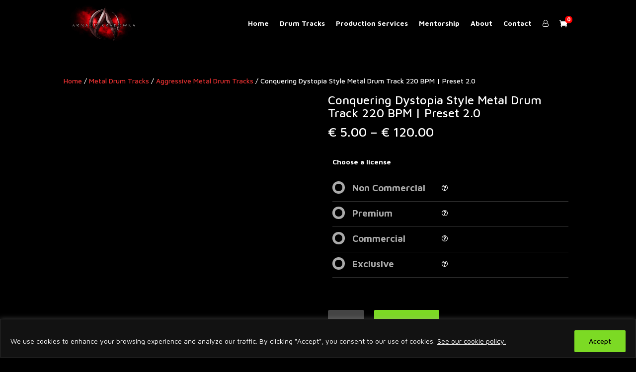

--- FILE ---
content_type: text/css
request_url: https://arnaudkrakowka.com/wp-content/cache/et/global/et-divi-customizer-global-17686515392388.min.css
body_size: 4870
content:
body{color:#ffffff}h1,h2,h3,h4,h5,h6{color:#ffffff}.woocommerce #respond input#submit,.woocommerce-page #respond input#submit,.woocommerce #content input.button,.woocommerce-page #content input.button,.woocommerce-message,.woocommerce-error,.woocommerce-info{background:#e73131!important}#et_search_icon:hover,.mobile_menu_bar:before,.mobile_menu_bar:after,.et_toggle_slide_menu:after,.et-social-icon a:hover,.et_pb_sum,.et_pb_pricing li a,.et_pb_pricing_table_button,.et_overlay:before,.entry-summary p.price ins,.woocommerce div.product span.price,.woocommerce-page div.product span.price,.woocommerce #content div.product span.price,.woocommerce-page #content div.product span.price,.woocommerce div.product p.price,.woocommerce-page div.product p.price,.woocommerce #content div.product p.price,.woocommerce-page #content div.product p.price,.et_pb_member_social_links a:hover,.woocommerce .star-rating span:before,.woocommerce-page .star-rating span:before,.et_pb_widget li a:hover,.et_pb_filterable_portfolio .et_pb_portfolio_filters li a.active,.et_pb_filterable_portfolio .et_pb_portofolio_pagination ul li a.active,.et_pb_gallery .et_pb_gallery_pagination ul li a.active,.wp-pagenavi span.current,.wp-pagenavi a:hover,.nav-single a,.posted_in a{color:#e73131}.et_pb_contact_submit,.et_password_protected_form .et_submit_button,.et_pb_bg_layout_light .et_pb_newsletter_button,.comment-reply-link,.form-submit .et_pb_button,.et_pb_bg_layout_light .et_pb_promo_button,.et_pb_bg_layout_light .et_pb_more_button,.woocommerce a.button.alt,.woocommerce-page a.button.alt,.woocommerce button.button.alt,.woocommerce-page button.button.alt,.woocommerce input.button.alt,.woocommerce-page input.button.alt,.woocommerce #respond input#submit.alt,.woocommerce-page #respond input#submit.alt,.woocommerce #content input.button.alt,.woocommerce-page #content input.button.alt,.woocommerce a.button,.woocommerce-page a.button,.woocommerce button.button,.woocommerce-page button.button,.woocommerce input.button,.woocommerce-page input.button,.et_pb_contact p input[type="checkbox"]:checked+label i:before,.et_pb_bg_layout_light.et_pb_module.et_pb_button{color:#e73131}.footer-widget h4{color:#e73131}.et-search-form,.nav li ul,.et_mobile_menu,.footer-widget li:before,.et_pb_pricing li:before,blockquote{border-color:#e73131}.et_pb_counter_amount,.et_pb_featured_table .et_pb_pricing_heading,.et_quote_content,.et_link_content,.et_audio_content,.et_pb_post_slider.et_pb_bg_layout_dark,.et_slide_in_menu_container,.et_pb_contact p input[type="radio"]:checked+label i:before{background-color:#e73131}a{color:#e73131}#main-header,#main-header .nav li ul,.et-search-form,#main-header .et_mobile_menu{background-color:#000000}#top-header,#et-secondary-nav li ul{background-color:#000000}.et_header_style_centered .mobile_nav .select_page,.et_header_style_split .mobile_nav .select_page,.et_nav_text_color_light #top-menu>li>a,.et_nav_text_color_dark #top-menu>li>a,#top-menu a,.et_mobile_menu li a,.et_nav_text_color_light .et_mobile_menu li a,.et_nav_text_color_dark .et_mobile_menu li a,#et_search_icon:before,.et_search_form_container input,span.et_close_search_field:after,#et-top-navigation .et-cart-info{color:#ffffff}.et_search_form_container input::-moz-placeholder{color:#ffffff}.et_search_form_container input::-webkit-input-placeholder{color:#ffffff}.et_search_form_container input:-ms-input-placeholder{color:#ffffff}#top-menu li.current-menu-ancestor>a,#top-menu li.current-menu-item>a,.et_color_scheme_red #top-menu li.current-menu-ancestor>a,.et_color_scheme_red #top-menu li.current-menu-item>a,.et_color_scheme_pink #top-menu li.current-menu-ancestor>a,.et_color_scheme_pink #top-menu li.current-menu-item>a,.et_color_scheme_orange #top-menu li.current-menu-ancestor>a,.et_color_scheme_orange #top-menu li.current-menu-item>a,.et_color_scheme_green #top-menu li.current-menu-ancestor>a,.et_color_scheme_green #top-menu li.current-menu-item>a{color:#e73131}#main-footer{background-color:#000000}#footer-widgets .footer-widget a,#footer-widgets .footer-widget li a,#footer-widgets .footer-widget li a:hover{color:#ffffff}.footer-widget{color:#ffffff}#main-footer .footer-widget h4{color:#e73131}.footer-widget li:before{border-color:#ffffff}#et-footer-nav .bottom-nav li.current-menu-item a{color:#ffffff}#footer-bottom{background-color:#000000}#footer-info,#footer-info a{color:#ffffff}#footer-bottom .et-social-icon a{color:#ffffff}body .et_pb_button,.woocommerce a.button.alt,.woocommerce-page a.button.alt,.woocommerce button.button.alt,.woocommerce-page button.button.alt,.woocommerce input.button.alt,.woocommerce-page input.button.alt,.woocommerce #respond input#submit.alt,.woocommerce-page #respond input#submit.alt,.woocommerce #content input.button.alt,.woocommerce-page #content input.button.alt,.woocommerce a.button,.woocommerce-page a.button,.woocommerce button.button,.woocommerce-page button.button,.woocommerce input.button,.woocommerce-page input.button,.woocommerce #respond input#submit,.woocommerce-page #respond input#submit,.woocommerce #content input.button,.woocommerce-page #content input.button,.woocommerce-message a.button.wc-forward{font-size:16px;background:#7cda24;border-color:#7cda24;border-radius:2px;letter-spacing:1px}body.et_pb_button_helper_class .et_pb_button,body.et_pb_button_helper_class .et_pb_module.et_pb_button,.woocommerce.et_pb_button_helper_class a.button.alt,.woocommerce-page.et_pb_button_helper_class a.button.alt,.woocommerce.et_pb_button_helper_class button.button.alt,.woocommerce-page.et_pb_button_helper_class button.button.alt,.woocommerce.et_pb_button_helper_class input.button.alt,.woocommerce-page.et_pb_button_helper_class input.button.alt,.woocommerce.et_pb_button_helper_class #respond input#submit.alt,.woocommerce-page.et_pb_button_helper_class #respond input#submit.alt,.woocommerce.et_pb_button_helper_class #content input.button.alt,.woocommerce-page.et_pb_button_helper_class #content input.button.alt,.woocommerce.et_pb_button_helper_class a.button,.woocommerce-page.et_pb_button_helper_class a.button,.woocommerce.et_pb_button_helper_class button.button,.woocommerce-page.et_pb_button_helper_class button.button,.woocommerce.et_pb_button_helper_class input.button,.woocommerce-page.et_pb_button_helper_class input.button,.woocommerce.et_pb_button_helper_class #respond input#submit,.woocommerce-page.et_pb_button_helper_class #respond input#submit,.woocommerce.et_pb_button_helper_class #content input.button,.woocommerce-page.et_pb_button_helper_class #content input.button{}body .et_pb_button:after,.woocommerce a.button.alt:after,.woocommerce-page a.button.alt:after,.woocommerce button.button.alt:after,.woocommerce-page button.button.alt:after,.woocommerce input.button.alt:after,.woocommerce-page input.button.alt:after,.woocommerce #respond input#submit.alt:after,.woocommerce-page #respond input#submit.alt:after,.woocommerce #content input.button.alt:after,.woocommerce-page #content input.button.alt:after,.woocommerce a.button:after,.woocommerce-page a.button:after,.woocommerce button.button:after,.woocommerce-page button.button:after,.woocommerce input.button:after,.woocommerce-page input.button:after,.woocommerce #respond input#submit:after,.woocommerce-page #respond input#submit:after,.woocommerce #content input.button:after,.woocommerce-page #content input.button:after{font-size:25.6px}body .et_pb_button:hover,.woocommerce a.button.alt:hover,.woocommerce-page a.button.alt:hover,.woocommerce button.button.alt:hover,.woocommerce-page button.button.alt:hover,.woocommerce input.button.alt:hover,.woocommerce-page input.button.alt:hover,.woocommerce #respond input#submit.alt:hover,.woocommerce-page #respond input#submit.alt:hover,.woocommerce #content input.button.alt:hover,.woocommerce-page #content input.button.alt:hover,.woocommerce a.button:hover,.woocommerce-page a.button:hover,.woocommerce button.button:hover,.woocommerce-page button.button:hover,.woocommerce input.button:hover,.woocommerce-page input.button:hover,.woocommerce #respond input#submit:hover,.woocommerce-page #respond input#submit:hover,.woocommerce #content input.button:hover,.woocommerce-page #content input.button:hover{border-radius:2px}@media only screen and (min-width:981px){.et_header_style_left #et-top-navigation,.et_header_style_split #et-top-navigation{padding:40px 0 0 0}.et_header_style_left #et-top-navigation nav>ul>li>a,.et_header_style_split #et-top-navigation nav>ul>li>a{padding-bottom:40px}.et_header_style_split .centered-inline-logo-wrap{width:80px;margin:-80px 0}.et_header_style_split .centered-inline-logo-wrap #logo{max-height:80px}.et_pb_svg_logo.et_header_style_split .centered-inline-logo-wrap #logo{height:80px}.et_header_style_centered #top-menu>li>a{padding-bottom:14px}.et_header_style_slide #et-top-navigation,.et_header_style_fullscreen #et-top-navigation{padding:31px 0 31px 0!important}.et_header_style_centered #main-header .logo_container{height:80px}#logo{max-height:100%}.et_pb_svg_logo #logo{height:100%}.et_header_style_centered.et_hide_primary_logo #main-header:not(.et-fixed-header) .logo_container,.et_header_style_centered.et_hide_fixed_logo #main-header.et-fixed-header .logo_container{height:14.4px}.et_header_style_left .et-fixed-header #et-top-navigation,.et_header_style_split .et-fixed-header #et-top-navigation{padding:33px 0 0 0}.et_header_style_left .et-fixed-header #et-top-navigation nav>ul>li>a,.et_header_style_split .et-fixed-header #et-top-navigation nav>ul>li>a{padding-bottom:33px}.et_header_style_centered header#main-header.et-fixed-header .logo_container{height:65px}.et_header_style_split .et-fixed-header .centered-inline-logo-wrap{width:65px;margin:-65px 0}.et_header_style_split .et-fixed-header .centered-inline-logo-wrap #logo{max-height:65px}.et_pb_svg_logo.et_header_style_split .et-fixed-header .centered-inline-logo-wrap #logo{height:65px}.et_header_style_slide .et-fixed-header #et-top-navigation,.et_header_style_fullscreen .et-fixed-header #et-top-navigation{padding:24px 0 24px 0!important}.et-fixed-header#top-header,.et-fixed-header#top-header #et-secondary-nav li ul{background-color:#e73131}.et-fixed-header #top-menu a,.et-fixed-header #et_search_icon:before,.et-fixed-header #et_top_search .et-search-form input,.et-fixed-header .et_search_form_container input,.et-fixed-header .et_close_search_field:after,.et-fixed-header #et-top-navigation .et-cart-info{color:#ffffff!important}.et-fixed-header .et_search_form_container input::-moz-placeholder{color:#ffffff!important}.et-fixed-header .et_search_form_container input::-webkit-input-placeholder{color:#ffffff!important}.et-fixed-header .et_search_form_container input:-ms-input-placeholder{color:#ffffff!important}.et-fixed-header #top-menu li.current-menu-ancestor>a,.et-fixed-header #top-menu li.current-menu-item>a{color:#e73131!important}}@media only screen and (min-width:1350px){.et_pb_row{padding:27px 0}.et_pb_section{padding:54px 0}.single.et_pb_pagebuilder_layout.et_full_width_page .et_post_meta_wrapper{padding-top:81px}.et_pb_section.et_pb_section_first{padding-top:inherit}.et_pb_fullwidth_section{padding:0}}h1,h2,h3,h4,h5,h6{font-family:'Maven Pro',Helvetica,Arial,Lucida,sans-serif}body,input,textarea,select{font-family:'Maven Pro',Helvetica,Arial,Lucida,sans-serif}.select2-results__option{color:#4e4e4e}#main-home-slider .et_pb_fullwidth_header_scroll{min-height:85px}.single-product .product_meta,.single-product .related.products{display:none!important}.radiso ul li .check::before{top:50%;left:50%;transform:translate(-50%,-50%)}.is-title a{color:#d33!important}.archive .is-form-style{max-width:initial;margin-top:15px;margin-bottom:30px}.is-form-style{max-width:60%;margin:auto}.search_fm form#yith-ajaxsearchform{width:100%}.flex_hnnn{display:flex;justify-content:space-between;align-items:center}.search_fm{width:30%}form#yith-ajaxsearchform{width:70%}div#pro_innsd444{z-index:1}.yith_wcas_result_content{color:#000;line-height:2}.yith-ajaxsearchform-container{display:flex;width:100%;justify-content:center;align-items:center;max-width:100%;min-width:100%}#yith-ajaxsearchform .search-navigation{display:inline-block;width:100%}.yith-ajaxsearchform-container .search-navigation input{width:100%!important;max-width:100%;min-width:100%;height:40px;margin:0;padding:10px 20px;font-size:16px;border-color:#fff;box-shadow:none}input#yith-searchsubmit{padding:10px 25px;background:red;border-color:red;color:#ffff;font-size:16px;text-transform:uppercase}@media only screen and (max-width:600px){a.et-cart-info{position:relative;right:20px;z-index:111}.et_pb_fullwidth_header.et_pb_fullwidth_header_0{height:100vh!important}.et_pb_fullscreen .et_pb_fullwidth_header_container{width:100%}.eapps-testimonials-slider-slider .eui-slider-arrow-next{display:none}.eapps-testimonials-slider-slider .eui-slider-arrow-prev{display:none}.et_pb_fullwidth_header.et_pb_fullwidth_header_0{background-position:90%!important}.et_pb_fullwidth_header .header-content{padding-top:70%}}@media only screen and (min-width:320px) and (max-width:590px){.et_pb_fullwidth_header .header-content{padding-top:25%}}li.wc_payment_method.payment_method_stripe img{width:35px}.blurb-container .et_pb_blurb{height:100%;padding-bottom:20px}.et_pb_blurb_container{padding:8px}div#footer-bottom{margin-bottom:0!important}.et_pb_button:after,.et_pb_button:before{margin-left:0!important;top:6px}div#customer_login{padding:10% 0}.u-column1.col-1 h2{color:#fff}.u-column2.col-2 h2{color:#fff}.newsletter-form{border-radius:2px;border:1px solid #cfcfcf;background-color:#fff}.input-group{position:relative;display:flex;border-collapse:separate;width:100%}form{margin-bottom:30px;margin-top:15px}span.input-group-btn input{background:#000;border:none;color:#fff;padding:6px 15px}span.input-group-btn{float:right}.input-group.newsletter-form input{border:none;padding:9px}.et-search-form input{top:20px}.woocommerce ul.products li.product .price,.woocommerce ul.products li.product .price del,.woocommerce-page ul.products li.product .price,.woocommerce-page ul.products li.product .price del{color:#c7c7c7!important}cite,em,i{color:#fff}#sp-testimonial-free-wrapper-151 .sp-testimonial-free-section .slick-dots li button{background:#fff!important}#sp-testimonial-free-wrapper-151 .sp-testimonial-free-section .slick-dots li.slick-active button{background:#dd3333!important}.woocommerce-checkout .select2-selection--single{height:unset!important}.woocommerce-checkout .select2-selection--single .select2-selection__arrow{height:100%!important}.woocommerce table.shop_table th{text-align:center;color:#fff}.woocommerce a.remove{margin:auto}td.product-quantity .quantity{margin:auto}.woocommerce table.shop_table th,.woocommerce table.shop_table td{border-top:1px solid #5a5a5a!important;border-bottom:1px solid #5a5a5a!important}.woocommerce table.shop_table tr{padding:0!important}@media (min-width:769px){.woocommerce table.shop_table,.woocommerce-cart .cart_totals{border-top:1px solid #5a5a5a!important;border-bottom:1px solid #5a5a5a!important}.woocommerce-cart .cart_totals,.woocommerce table.shop_table{border-left:1px solid #5a5a5a!important;border-right:1px solid #5a5a5a!important}}.woocommerce table.shop_table td{text-align:center;color:#fff}.woocommerce-cart .cart_totals h2,.woocommerce-cart .wc-proceed-to-checkout{padding:5px 10px 0}.cart-collaterals .cart_totals h2{color:#fff;text-transform:capitalize}.woocommerce-cart table.cart td.actions .coupon .input-text,.woocommerce-page .quantity input.qty{background-color:#444!important}.woocommerce-account .woocommerce-form-login{max-width:500px}.product-block{display:flex}.img-block{width:150px;height:150px;margin-right:40px}.img-block img{width:100%;height:150px;object-fit:cover;border:1px solid #444}.product-detail a{margin-top:35px;margin-left:0px}.product-detail h4{color:#fff;font-weight:600;text-transform:uppercase;line-height:26px;font-size:14px}.product-detail p{color:#fff;padding:10px 0px}.product-detail .product-btn{border-color:#ccc;color:#fff;height:35px;font-size:14px;font-weight:600}.product-detail .product-btn:after,.product-detail .product-btn:after{font-size:24px}@media screen and (max-width:767px){.product-detail{width:120px}#main-home-slider{display:flex;flex-direction:column}#main-home-slider .et_pb_fullwidth_header_container{min-height:400px!important}#main-home-slider .et_pb_fullwidth_header_scroll{position:inherit}}a.button.product_type_simple.add_to_cart_button.ajax_add_to_cart{font-size:14px;border-radius:30px;font-weight:700}h2.woocommerce-loop-product__title{min-height:65px;justify-content:center;align-items:center;display:flex}p.ctahs{background:red;text-align:center;margin:auto;border-radius:100%;height:15px;width:15px;position:absolute;top:-6px;font-size:11px;padding:0;margin:0;line-height:1.3;right:0}a.et-cart-info{position:relative}#main-content{background-color:#000!important}.main_title{color:#fff}.entry-content{color:#fff}.woocommerce-billing-fields h3{color:#fff}.woocommerce-shipping-fields h3{color:#fff}h3#order_review_heading{color:#fff;padding:15px 0px}tr.cart-subtotal td{border-top:0!important}ul.wc_payment_methods.payment_methods.methods{color:#fff}.woocommerce-privacy-policy-text{color:#444}div#recent-posts-2 h4{color:#fff}.summary.entry-summary h1{color:#fff;font-size:24px;line-height:1.1}div#tab-description h2{color:#fff}section.related.products h2{color:#fff}.woocommerce .woocommerce-breadcrumb{color:#fff}.woocommerce .woocommerce-breadcrumb a{color:#e73131!important}h4.widgettitle{color:#fff}div#text-2{position:relative;right:35px}@media only screen and (max-width:600px){a.et-cart-info{position:relative;right:20px}div#text-2{position:relative;right:0px}}.et_pb_slider .et_pb_slide_0{background-color:rgba(0,0,0,0.5)!important}.et_pb_text_inner{text-align:center}.et_pb_row_0{border:none}.woocommerce #content-area div.product .woocommerce-tabs .panel,.woocommerce div.product .woocommerce-tabs .panel{text-align:center}.woocommerce-Reviews-title{color:#fff;margin-bottom:10px!important}.woocommerce #respond input#submit,.woocommerce-page #respond input#submit{background:#7cda24!important}.product-name a{color:#fff}.page-id-21 .et_pb_section_0.et_pb_section{padding-top:0px}@media only screen and (max-width:767px){.woocommerce div.product div.images img{height:auto!important}iframe#instagram-embed-0{width:100%!important;min-width:100%!important}.summary.entry-summary{margin-top:5%}.woocommerce-product-details__short-description{margin-top:6%}.et_pb_slider .et_pb_slide_0{background-color:rgba(0,0,0,0.5)!important;height:250px}.et_pb_fullwidth_slider_0 .et_pb_slide_description{padding:0!important}.et_pb_fullwidth_header_scroll a .et-pb-icon{font-size:26px}.et_pb_fullwidth_header_scroll{bottom:-60px;padding:0px}.et_pb_blurb_description span:nth-child(1n+3){width:100%;float:left}.home #page-container{padding-top:0px!important}div#page-container{padding-top:80px!important}.et_pb_section_0.et_pb_section{padding-top:0px}.et_pb_slider .et_pb_slide_0{background-position:75%}}#content-area .woocommerce-message{background:#7b7b7b!important}.cycle-slide .testimonial-box .box-content p{color:#ffffff;padding:0px 20px;font-size:16px;line-height:132%}li.wc_payment_method.payment_method_cryptoniq img{width:25px}li.wc_payment_method.payment_method_gourlpayments img{width:60px}li.wc_payment_method.payment_method_paypal img{width:8%}.woocommerce-MyAccount-content .woocommerce-Message.woocommerce-Message--info.woocommerce-info{padding-top:17px!important;background:#ffffffa6!important;border-radius:5px;color:#000000!important;letter-spacing:1px}li.woocommerce-MyAccount-navigation-link a{color:#fff}@media only screen and (min-width:1367px) and (max-width:1920px){.container{max-width:1360px}}.woocommerce div.product div.images img{display:block;width:100%;height:auto;box-shadow:none;max-height:400px;object-fit:cover;width:500px;height:400px;margin:auto}.term-and-condition-block .et_pb_text_inner h1{font-size:40px;text-align:left;color:#fff}.term-and-condition-block .et_pb_text_inner h2{text-align:left;color:#fff}.term-and-condition-block .et_pb_text_inner p{text-align:left;margin-bottom:15px}.woocommerce ul.products li.product,.woocommerce-page ul.products li.product{text-align:center}a.button.product_type_variable.add_to_cart_button{border-radius:34px!important;color:#000!important}a.button.product_type_variable.add_to_cart_button:hover{border-radius:34px!important;color:#000!important}button.single_add_to_cart_button.button.alt.disabled.wc-variation-selection-needed{background:#7cda24;padding:9px 20px!important}mark.count{display:none}.woocommerce-message{background:#ffffff36!important;border:1px solid #fff!important;display:flex;align-items:center;flex-direction:row-reverse;justify-content:space-between}p.cart-empty.woocommerce-info{background:#ffffff36!important;border:1px solid #fff!important;display:flex;align-items:center;justify-content:center;position:relative}a.restore-item{padding:6px 15px;background:#7cda24;color:#fff;border-radius:2px;position:absolute;top:50%;left:20px;transform:translate(0%,-50%)}.et_pb_section{position:relative;background-color:#000!important}#testemonialsession2 .et_pb_slide_description{width:auto!important}@media screen and (orientation:landscape) and (min-device-width:320px) and (max-device-width:600px){.header-content{padding:0!important;position:relative;bottom:35px}}header#main-header{position:fixed;width:100%}.et_pb_fullwidth_header.et_pb_fullwidth_header_0{display:flex;justify-content:center;align-items:center;background-position:top}div#page-container{padding-top:93px}div#miansss{padding-top:80px}.logged-in div#page-container{padding-top:60px}.logged-in .et_pb_fullwidth_header.et_pb_fullwidth_header_0{height:91vh}.woocommerce-products-header .search_fm{display:none}@media screen and (min-width:981px){.woocommerce-page ul.products li.product{width:22.15%!important}.page-id-27 .woocommerce ul.products li.product{width:22.15%!important}.page-id-27 .woocommerce ul.products li.product:nth-of-type(4n){margin-right:0!important}}@media screen and (max-width:981px){.woocommerce-cart .woocommerce-message{text-align:center}.woocommerce-cart .woocommerce-message .restore-item{position:relative;margin:10px;transform:none;left:unset;top:unset}}.contactForm input,.contactForm textarea{font-family:"Open Sans","Helvetica Neue",Arial,Helvetica,Verdana,sans-serif!important;font-size:15px!important}.contactFormSubmit{font-size:16px;background-color:#7cda24!important;border:2px solid #7cda24!important;border-radius:2rem!important;font-size:18px!important;font-weight:500!important;font-family:"Maven Pro",Helvetica,Arial,Lucida,sans-serif;padding:5px 15px!important}.wpforms-submit-container,.wpforms-confirmation-container-full p{text-align:center!important}.cky-consent-container .cky-consent-bar{padding:10px 20px!important}.cky-consent-container [data-cky-tag]{visibility:visible!important}.cky-consent-container .cky-title{margin-bottom:0}.cky-consent-container .cky-notice-des{padding:0!important}.cky-consent-container .cky-btn-accept{max-width:200px!important;margin-left:auto!important;margin-right:auto!important}